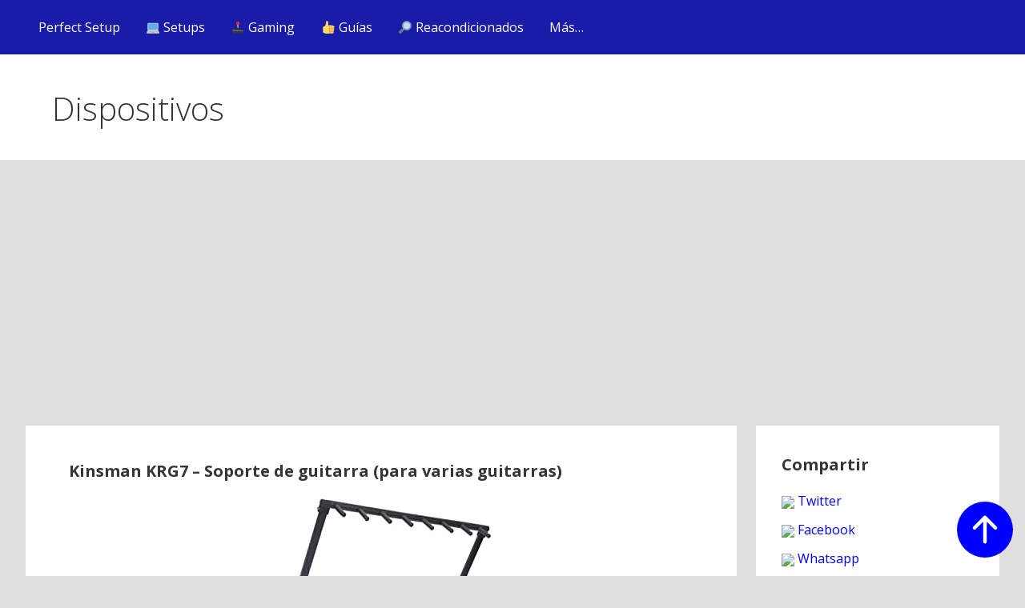

--- FILE ---
content_type: text/html; charset=UTF-8
request_url: https://perfectsetup.pro/dispositivos/kinsman-krg7-soporte-de-guitarra-para-varias-guitarras/
body_size: 17394
content:
<!DOCTYPE html>

<html lang="es" prefix="og: https://ogp.me/ns#">

<head>

	<meta charset="UTF-8">

	<meta name="viewport" content="width=device-width, initial-scale=1">

	<link rel="profile" href="https://gmpg.org/xfn/11">

	<link rel="pingback" href="https://perfectsetup.pro/xmlrpc.php">

	
<!-- Optimización para motores de búsqueda de Rank Math - https://s.rankmath.com/home -->
<title>Kinsman KRG7 - Soporte de guitarra (para varias guitarras) - Perfect Setup</title>
<meta name="robots" content="follow, index, max-snippet:-1, max-video-preview:-1, max-image-preview:large"/>
<link rel="canonical" href="https://perfectsetup.pro/dispositivos/kinsman-krg7-soporte-de-guitarra-para-varias-guitarras/" />
<meta property="og:locale" content="es_ES">
<meta property="og:type" content="article">
<meta property="og:title" content="Kinsman KRG7 - Soporte de guitarra (para varias guitarras) - Perfect Setup">
<meta property="og:description" content="Dispositivos relacionados Mighty Mug Solo &#8211; The Mug That Won&#8217;T Fall Over &#8211; 320ml Neetto Percha de Metal Silicona para&hellip;">
<meta property="og:url" content="https://perfectsetup.pro/dispositivos/kinsman-krg7-soporte-de-guitarra-para-varias-guitarras/">
<meta property="og:site_name" content="Perfect Setup">
<meta property="article:section" content="Accesorios">
<meta property="og:updated_time" content="2020-03-13T15:46:34+01:00">
<meta property="og:image" content="https://d3iy0wirzdn0f1.cloudfront.net/wp-content/uploads/2020/03/13144745/41KbEgL7tmL._SX300_QL70_ML2_.jpg">
<meta property="og:image:secure_url" content="https://d3iy0wirzdn0f1.cloudfront.net/wp-content/uploads/2020/03/13144745/41KbEgL7tmL._SX300_QL70_ML2_.jpg">
<meta property="og:image:width" content="300">
<meta property="og:image:height" content="290">
<meta property="og:image:alt" content="Kinsman KRG7 &#8211; Soporte de guitarra (para varias guitarras)">
<meta property="og:image:type" content="image/jpeg">
<meta name="twitter:card" content="summary_large_image">
<meta name="twitter:title" content="Kinsman KRG7 - Soporte de guitarra (para varias guitarras) - Perfect Setup">
<meta name="twitter:description" content="Dispositivos relacionados Mighty Mug Solo &#8211; The Mug That Won&#8217;T Fall Over &#8211; 320ml Neetto Percha de Metal Silicona para&hellip;">
<meta name="twitter:image" content="https://d3iy0wirzdn0f1.cloudfront.net/wp-content/uploads/2020/03/13144745/41KbEgL7tmL._SX300_QL70_ML2_.jpg">
<script type="application/ld+json" class="rank-math-schema">{"@context":"https://schema.org","@graph":[{"@type":["Website","Organization"],"@id":"https://perfectsetup.pro/#organization","name":"Perfect Setup","url":"https://perfectsetup.pro","openingHours":["Monday,Tuesday,Wednesday,Thursday,Friday,Saturday,Sunday 09:00-17:00"]},{"@type":"WebSite","@id":"https://perfectsetup.pro/#website","url":"https://perfectsetup.pro","name":"Perfect Setup","publisher":{"@id":"https://perfectsetup.pro/#organization"},"inLanguage":"es","potentialAction":{"@type":"SearchAction","target":"https://perfectsetup.pro/?s={search_term_string}","query-input":"required name=search_term_string"}},{"@type":"ImageObject","@id":"https://perfectsetup.pro/dispositivos/kinsman-krg7-soporte-de-guitarra-para-varias-guitarras/#primaryImage","url":"https://d3iy0wirzdn0f1.cloudfront.net/wp-content/uploads/2020/03/13144745/41KbEgL7tmL._SX300_QL70_ML2_.jpg","width":300,"height":290},{"@type":"WebPage","@id":"https://perfectsetup.pro/dispositivos/kinsman-krg7-soporte-de-guitarra-para-varias-guitarras/#webpage","url":"https://perfectsetup.pro/dispositivos/kinsman-krg7-soporte-de-guitarra-para-varias-guitarras/","name":"Kinsman KRG7 - Soporte de guitarra (para varias guitarras) - Perfect Setup","datePublished":"2020-03-13T14:47:44+01:00","dateModified":"2020-03-13T15:46:34+01:00","isPartOf":{"@id":"https://perfectsetup.pro/#website"},"primaryImageOfPage":{"@id":"https://perfectsetup.pro/dispositivos/kinsman-krg7-soporte-de-guitarra-para-varias-guitarras/#primaryImage"},"inLanguage":"es"}]}</script>
<!-- /Plugin Rank Math WordPress SEO -->

<link rel='dns-prefetch' href='//fonts.googleapis.com' />
<link rel='dns-prefetch' href='//s.w.org' />
<link rel="alternate" type="application/rss+xml" title="Perfect Setup &raquo; Feed" href="https://perfectsetup.pro/feed/" />
<link rel="alternate" type="application/rss+xml" title="Perfect Setup &raquo; Feed de los comentarios" href="https://perfectsetup.pro/comments/feed/" />
<link rel="alternate" type="application/rss+xml" title="Perfect Setup &raquo; Comentario Kinsman KRG7 &#8211; Soporte de guitarra (para varias guitarras) del feed" href="https://perfectsetup.pro/dispositivos/kinsman-krg7-soporte-de-guitarra-para-varias-guitarras/feed/" />
		<script type="text/javascript">
			window._wpemojiSettings = {"baseUrl":"https:\/\/s.w.org\/images\/core\/emoji\/13.0.0\/72x72\/","ext":".png","svgUrl":"https:\/\/s.w.org\/images\/core\/emoji\/13.0.0\/svg\/","svgExt":".svg","source":{"concatemoji":"https:\/\/perfectsetup.pro\/wp-includes\/js\/wp-emoji-release.min.js?ver=5.5.3"}};
			!function(e,a,t){var r,n,o,i,p=a.createElement("canvas"),s=p.getContext&&p.getContext("2d");function c(e,t){var a=String.fromCharCode;s.clearRect(0,0,p.width,p.height),s.fillText(a.apply(this,e),0,0);var r=p.toDataURL();return s.clearRect(0,0,p.width,p.height),s.fillText(a.apply(this,t),0,0),r===p.toDataURL()}function l(e){if(!s||!s.fillText)return!1;switch(s.textBaseline="top",s.font="600 32px Arial",e){case"flag":return!c([127987,65039,8205,9895,65039],[127987,65039,8203,9895,65039])&&(!c([55356,56826,55356,56819],[55356,56826,8203,55356,56819])&&!c([55356,57332,56128,56423,56128,56418,56128,56421,56128,56430,56128,56423,56128,56447],[55356,57332,8203,56128,56423,8203,56128,56418,8203,56128,56421,8203,56128,56430,8203,56128,56423,8203,56128,56447]));case"emoji":return!c([55357,56424,8205,55356,57212],[55357,56424,8203,55356,57212])}return!1}function d(e){var t=a.createElement("script");t.src=e,t.defer=t.type="text/javascript",a.getElementsByTagName("head")[0].appendChild(t)}for(i=Array("flag","emoji"),t.supports={everything:!0,everythingExceptFlag:!0},o=0;o<i.length;o++)t.supports[i[o]]=l(i[o]),t.supports.everything=t.supports.everything&&t.supports[i[o]],"flag"!==i[o]&&(t.supports.everythingExceptFlag=t.supports.everythingExceptFlag&&t.supports[i[o]]);t.supports.everythingExceptFlag=t.supports.everythingExceptFlag&&!t.supports.flag,t.DOMReady=!1,t.readyCallback=function(){t.DOMReady=!0},t.supports.everything||(n=function(){t.readyCallback()},a.addEventListener?(a.addEventListener("DOMContentLoaded",n,!1),e.addEventListener("load",n,!1)):(e.attachEvent("onload",n),a.attachEvent("onreadystatechange",function(){"complete"===a.readyState&&t.readyCallback()})),(r=t.source||{}).concatemoji?d(r.concatemoji):r.wpemoji&&r.twemoji&&(d(r.twemoji),d(r.wpemoji)))}(window,document,window._wpemojiSettings);
		</script>
		<style type="text/css">
img.wp-smiley,
img.emoji {
	display: inline !important;
	border: none !important;
	box-shadow: none !important;
	height: 1em !important;
	width: 1em !important;
	margin: 0 .07em !important;
	vertical-align: -0.1em !important;
	background: none !important;
	padding: 0 !important;
}
</style>
	<link rel='stylesheet' id='wp-block-library-css'  href='https://perfectsetup.pro/wp-includes/css/dist/block-library/style.min.css?ver=5.5.3' type='text/css' media='all' />
<link rel='stylesheet' id='wp-block-library-theme-css'  href='https://perfectsetup.pro/wp-includes/css/dist/block-library/theme.min.css?ver=5.5.3' type='text/css' media='all' />
<link rel='stylesheet' id='dwqa-style-css'  href='https://perfectsetup.pro/wp-content/plugins/dw-question-answer/templates/assets/css/style.css?ver=180720161357' type='text/css' media='all' />
<link rel='stylesheet' id='dwqa-rtl-css'  href='https://perfectsetup.pro/wp-content/plugins/dw-question-answer/templates/assets/css/rtl.css?ver=180720161357' type='text/css' media='all' />
<link rel='stylesheet' id='toc-screen-css'  href='https://perfectsetup.pro/wp-content/plugins/table-of-contents-plus/screen.min.css?ver=2302' type='text/css' media='all' />
<link rel='stylesheet' id='primer-child-css'  href='https://perfectsetup.pro/wp-content/themes/primer-child/style.css?ver=5.5.3' type='text/css' media='all' />
<style id='primer-child-inline-css' type='text/css'>
.site-header{background-image:url(https://d3iy0wirzdn0f1.cloudfront.net/wp-content/uploads/2020/03/13144745/41KbEgL7tmL._SX300_QL70_ML2_.jpg);}
.site-title a,.site-title a:visited{color:#ffffff;}.site-title a:hover,.site-title a:visited:hover{color:rgba(255, 255, 255, 0.8);}
.site-description{color:#ffffff;}
.hero,.hero .widget h1,.hero .widget h2,.hero .widget h3,.hero .widget h4,.hero .widget h5,.hero .widget h6,.hero .widget p,.hero .widget blockquote,.hero .widget cite,.hero .widget table,.hero .widget ul,.hero .widget ol,.hero .widget li,.hero .widget dd,.hero .widget dt,.hero .widget address,.hero .widget code,.hero .widget pre,.hero .widget .widget-title,.hero .page-header h1{color:#ffffff;}
.main-navigation ul li a,.main-navigation ul li a:visited,.main-navigation ul li a:hover,.main-navigation ul li a:focus,.main-navigation ul li a:visited:hover{color:#ffffff;}.main-navigation .sub-menu .menu-item-has-children > a::after{border-right-color:#ffffff;border-left-color:#ffffff;}.menu-toggle div{background-color:#ffffff;}.main-navigation ul li a:hover,.main-navigation ul li a:focus{color:rgba(255, 255, 255, 0.8);}
h1,h2,h3,h4,h5,h6,label,legend,table th,dl dt,.entry-title,.entry-title a,.entry-title a:visited,.widget-title{color:#353535;}.entry-title a:hover,.entry-title a:visited:hover,.entry-title a:focus,.entry-title a:visited:focus,.entry-title a:active,.entry-title a:visited:active{color:rgba(53, 53, 53, 0.8);}
body,input,select,textarea,input[type="text"]:focus,input[type="email"]:focus,input[type="url"]:focus,input[type="password"]:focus,input[type="search"]:focus,input[type="number"]:focus,input[type="tel"]:focus,input[type="range"]:focus,input[type="date"]:focus,input[type="month"]:focus,input[type="week"]:focus,input[type="time"]:focus,input[type="datetime"]:focus,input[type="datetime-local"]:focus,input[type="color"]:focus,textarea:focus,.navigation.pagination .paging-nav-text{color:#252525;}hr{background-color:rgba(37, 37, 37, 0.1);border-color:rgba(37, 37, 37, 0.1);}input[type="text"],input[type="email"],input[type="url"],input[type="password"],input[type="search"],input[type="number"],input[type="tel"],input[type="range"],input[type="date"],input[type="month"],input[type="week"],input[type="time"],input[type="datetime"],input[type="datetime-local"],input[type="color"],textarea,.select2-container .select2-choice{color:rgba(37, 37, 37, 0.5);border-color:rgba(37, 37, 37, 0.1);}select,fieldset,blockquote,pre,code,abbr,acronym,.hentry table th,.hentry table td{border-color:rgba(37, 37, 37, 0.1);}.hentry table tr:hover td{background-color:rgba(37, 37, 37, 0.05);}
blockquote,.entry-meta,.entry-footer,.comment-meta .says,.logged-in-as,.wp-block-coblocks-author__heading{color:#686868;}
.site-footer .widget-title,.site-footer h1,.site-footer h2,.site-footer h3,.site-footer h4,.site-footer h5,.site-footer h6{color:#353535;}
.site-footer .widget,.site-footer .widget form label{color:#252525;}
.footer-menu ul li a,.footer-menu ul li a:visited{color:#686868;}.site-info-wrapper .social-menu a{background-color:#686868;}.footer-menu ul li a:hover,.footer-menu ul li a:visited:hover{color:rgba(104, 104, 104, 0.8);}
.site-info-wrapper .site-info-text{color:#686868;}
a,a:visited,.entry-title a:hover,.entry-title a:visited:hover{color:#ff6663;}.navigation.pagination .nav-links .page-numbers.current,.social-menu a:hover{background-color:#ff6663;}a:hover,a:visited:hover,a:focus,a:visited:focus,a:active,a:visited:active{color:rgba(255, 102, 99, 0.8);}.comment-list li.bypostauthor{border-color:rgba(255, 102, 99, 0.2);}
button,a.button,a.button:visited,input[type="button"],input[type="reset"],input[type="submit"],.wp-block-button__link,.site-info-wrapper .social-menu a:hover{background-color:#ff6663;border-color:#ff6663;}button:hover,button:active,button:focus,a.button:hover,a.button:active,a.button:focus,a.button:visited:hover,a.button:visited:active,a.button:visited:focus,input[type="button"]:hover,input[type="button"]:active,input[type="button"]:focus,input[type="reset"]:hover,input[type="reset"]:active,input[type="reset"]:focus,input[type="submit"]:hover,input[type="submit"]:active,input[type="submit"]:focus{background-color:rgba(255, 102, 99, 0.8);border-color:rgba(255, 102, 99, 0.8);}
button,button:hover,button:active,button:focus,a.button,a.button:hover,a.button:active,a.button:focus,a.button:visited,a.button:visited:hover,a.button:visited:active,a.button:visited:focus,input[type="button"],input[type="button"]:hover,input[type="button"]:active,input[type="button"]:focus,input[type="reset"],input[type="reset"]:hover,input[type="reset"]:active,input[type="reset"]:focus,input[type="submit"],input[type="submit"]:hover,input[type="submit"]:active,input[type="submit"]:focus,.wp-block-button__link{color:#ffffff;}
body{background-color:#f5f5f5;}.navigation.pagination .nav-links .page-numbers.current{color:#f5f5f5;}
.hentry,.comments-area,.widget,#page > .page-title-container{background-color:#ffffff;}
.site-header{background-color:#0b3954;}.site-header{-webkit-box-shadow:inset 0 0 0 9999em;-moz-box-shadow:inset 0 0 0 9999em;box-shadow:inset 0 0 0 9999em;color:rgba(11, 57, 84, 0.50);}
.main-navigation-container,.main-navigation.open,.main-navigation ul ul,.main-navigation .sub-menu{background-color:#0b3954;}
.site-footer{background-color:#0b3954;}
.site-footer .widget{background-color:#ffffff;}
.site-info-wrapper{background-color:#f5f5f5;}.site-info-wrapper .social-menu a,.site-info-wrapper .social-menu a:visited,.site-info-wrapper .social-menu a:hover,.site-info-wrapper .social-menu a:visited:hover{color:#f5f5f5;}
.has-primary-color{color:#03263B;}.has-primary-background-color{background-color:#03263B;}
.has-secondary-color{color:#0b3954;}.has-secondary-background-color{background-color:#0b3954;}
.has-tertiary-color{color:#bddae6;}.has-tertiary-background-color{background-color:#bddae6;}
.has-quaternary-color{color:#ff6663;}.has-quaternary-background-color{background-color:#ff6663;}
.has-quinary-color{color:#ffffff;}.has-quinary-background-color{background-color:#ffffff;}
</style>
<link rel='stylesheet' id='simple-favorites-css'  href='https://perfectsetup.pro/wp-content/plugins/favorites/assets/css/favorites.css?ver=2.3.2' type='text/css' media='all' />
<link rel='stylesheet' id='primer-child-fonts-css'  href='https://fonts.googleapis.com/css?family=Open+Sans%3A300%2C400%2C700&#038;subset=latin&#038;ver=1.8.8' type='text/css' media='all' />
<style id='primer-child-fonts-inline-css' type='text/css'>
.site-title{font-family:"Open Sans", sans-serif;}
.main-navigation ul li a,.main-navigation ul li a:visited,button,a.button,a.fl-button,input[type="button"],input[type="reset"],input[type="submit"]{font-family:"Open Sans", sans-serif;}
h1,h2,h3,h4,h5,h6,label,legend,table th,dl dt,.entry-title,.widget-title{font-family:"Open Sans", sans-serif;}
body,p,ol li,ul li,dl dd,.fl-callout-text{font-family:"Open Sans", sans-serif;}
blockquote,.entry-meta,.entry-footer,.comment-list li .comment-meta .says,.comment-list li .comment-metadata,.comment-reply-link,#respond .logged-in-as{font-family:"Open Sans", sans-serif;}
</style>
<link rel='stylesheet' id='aawp-styles-css'  href='https://perfectsetup.pro/wp-content/plugins/aawp/public/assets/css/styles.min.css?ver=3.9.7' type='text/css' media='all' />
<link rel='stylesheet' id='related-post-css'  href='https://perfectsetup.pro/wp-content/plugins/related-post/assets/front/css/related-post.css?ver=5.5.3' type='text/css' media='all' />
<script type='text/javascript' src='https://perfectsetup.pro/wp-includes/js/jquery/jquery.js?ver=1.12.4-wp' id='jquery-core-js'></script>
<script type='text/javascript' src='https://perfectsetup.pro/wp-content/plugins/miniorange-login-openid/includes/js/mo_openid_jquery.cookie.min.js?ver=5.5.3' id='js-cookie-script-js'></script>
<script type='text/javascript' src='https://perfectsetup.pro/wp-content/plugins/miniorange-login-openid/includes/js/mo-openid-social_login.js?ver=5.5.3' id='mo-social-login-script-js'></script>
<script type='text/javascript' id='favorites-js-extra'>
/* <![CDATA[ */
var favorites_data = {"ajaxurl":"https:\/\/perfectsetup.pro\/wp-admin\/admin-ajax.php","nonce":"83e64bd0c3","favorite":"Favorito <i class=\"sf-icon-star-empty\"><\/i>","favorited":"En favoritos <i class=\"sf-icon-star-full\"><\/i>","includecount":"1","indicate_loading":"1","loading_text":"Cargando","loading_image":"","loading_image_active":"","loading_image_preload":"","cache_enabled":"1","button_options":{"button_type":{"label":"Me gusta","icon":"<i class=\"sf-icon-like\"><\/i>","icon_class":"sf-icon-like","state_default":"Me gusta","state_active":"Me gust\u00f3"},"custom_colors":true,"box_shadow":false,"include_count":true,"default":{"background_default":"#0a0a0a","border_default":false,"text_default":"#ffffff","icon_default":false,"count_default":false},"active":{"background_active":false,"border_active":false,"text_active":false,"icon_active":false,"count_active":false}},"authentication_modal_content":"<p>Por favor, accede para a\u00f1adir favoritos.<\/p>\n<p><a href=\"#\" data-favorites-modal-close>Descartar este aviso<\/a><\/p>\n","authentication_redirect":"","dev_mode":"","logged_in":"","user_id":"0","authentication_redirect_url":"https:\/\/perfectsetup.pro\/panel\/"};
/* ]]> */
</script>
<script type='text/javascript' src='https://perfectsetup.pro/wp-content/plugins/favorites/assets/js/favorites.min.js?ver=2.3.2' id='favorites-js'></script>
<link rel="https://api.w.org/" href="https://perfectsetup.pro/wp-json/" /><link rel="alternate" type="application/json" href="https://perfectsetup.pro/wp-json/wp/v2/dispositivos/1249" /><link rel="EditURI" type="application/rsd+xml" title="RSD" href="https://perfectsetup.pro/xmlrpc.php?rsd" />
<link rel="wlwmanifest" type="application/wlwmanifest+xml" href="https://perfectsetup.pro/wp-includes/wlwmanifest.xml" /> 
<meta name="generator" content="WordPress 5.5.3" />
<link rel='shortlink' href='https://perfectsetup.pro/?p=1249' />
<link rel="alternate" type="application/json+oembed" href="https://perfectsetup.pro/wp-json/oembed/1.0/embed?url=https%3A%2F%2Fperfectsetup.pro%2Fdispositivos%2Fkinsman-krg7-soporte-de-guitarra-para-varias-guitarras%2F" />
<link rel="alternate" type="text/xml+oembed" href="https://perfectsetup.pro/wp-json/oembed/1.0/embed?url=https%3A%2F%2Fperfectsetup.pro%2Fdispositivos%2Fkinsman-krg7-soporte-de-guitarra-para-varias-guitarras%2F&#038;format=xml" />
<style type="text/css">.aawp .aawp-tb__row--highlight{background-color:#256aaf;}.aawp .aawp-tb__row--highlight{color:#fff;}.aawp .aawp-tb__row--highlight a{color:#fff;}</style><style>
#registerform br{display:none;}
</style>

<script data-ad-client="ca-pub-7805005775702861" async src="https://pagead2.googlesyndication.com/pagead/js/adsbygoogle.js"></script>

<!-- Global site tag (gtag.js) - Google Analytics -->
<script async src="https://www.googletagmanager.com/gtag/js?id=UA-159367101-1"></script>
<script>
  window.dataLayer = window.dataLayer || [];
  function gtag(){dataLayer.push(arguments);}
  gtag('js', new Date());

  gtag('config', 'UA-159367101-1');
</script>		<script>
			document.documentElement.className = document.documentElement.className.replace( 'no-js', 'js' );
		</script>
				<style>
			.no-js img.lazyload { display: none; }
			figure.wp-block-image img.lazyloading { min-width: 150px; }
							.lazyload, .lazyloading { opacity: 0; }
				.lazyloaded {
					opacity: 1;
					transition: opacity 400ms;
					transition-delay: 0ms;
				}
					</style>
		<style type='text/css'>
.site-title a,.site-title a:visited{color:ffffff;}
</style><link rel="icon" href="https://d3iy0wirzdn0f1.cloudfront.net/wp-content/uploads/2020/03/03083924/cropped-fav-32x32.png" sizes="32x32" />
<link rel="icon" href="https://d3iy0wirzdn0f1.cloudfront.net/wp-content/uploads/2020/03/03083924/cropped-fav-192x192.png" sizes="192x192" />
<link rel="apple-touch-icon" href="https://d3iy0wirzdn0f1.cloudfront.net/wp-content/uploads/2020/03/03083924/cropped-fav-180x180.png" />
<meta name="msapplication-TileImage" content="https://d3iy0wirzdn0f1.cloudfront.net/wp-content/uploads/2020/03/03083924/cropped-fav-270x270.png" />
		<style type="text/css" id="wp-custom-css">
			html {
  scroll-behavior: smooth;
}

.setups-template-default .related-post {
    border-top: 1px rgba(37, 37, 37, 0.1) solid;
    padding-top: 15px;
    margin-top: 40px;
	}


.home .attachment-post-thumbnail, .single-setups .attachment-post-thumbnail{width:100%;}


.dispositivos-template-default .entry-content .page-header-image-single img{width:inherit;height:inherit;}

.entry-content .page-header-image-single img{height:800px;}
.entry-content .page-header-image-single img{height:400px;}

.related-post .post-list .item .post_title{color:blue !important;}



h2{font-size:1.5em;}

/*twitch*/
.single-setups #custom_html-4{background:#fff3cd;text-align:center;}


body{background:#dfdfdf;}
/*body{background:#0b3954;}*/

.category img{height: auto;
max-width: 100%;
max-height: 200px;
width: inherit;}

/* galeria */
.img-galeria{max-width:150px;max-height:150px;}

/* aawp */
.aawp .aawp-product--horizontal .aawp-product__content {
    margin-left: 0;
    padding-left: 0;
}



.aawp .aawp-product--horizontal .aawp-product__description > ul li {
    margin-top: 24px;

}

/* entradas */
.category .entry-footer{display:none;}

/* diseño */

#masthead, .main-navigation-container, .main-navigation.open, .main-navigation ul ul, .main-navigation .sub-menu{background:#191ba9;}

.site-header{display:none;}


.single .nav-links{display:none;}


.guia_home{
	float:left;margin-right:15px
}


/* general */

.cat-links{display:none;}

.single-dispositivos h1{font-size:20px;}

.site-header-wrapper, .site-content, .page-title-container .page-header, .main-navigation, .site-info-wrapper .site-info{max-width:95%;}


.post-type-archive-programas .hentry img{
	height:90px;
	width:inherit;
}

.post-type-archive-marcas .hentry img {
    height: 90px;
    width: inherit;
	background-size:contain !important;
}

.search .hentry img, .lista article img, .category-guias-de-compra .hentry img, .author .hentry img, .post-type-archive-dispositivos .hentry img, .post-type-archive-setups .hentry img, .post-type-archive-juegos .hentry img{
	max-height:200px;
	width:inherit;
}


html .category-guias-de-compra .hentry h2 a{
	height:inherit;
}


.search-results .hentry, .archive .hentry {
    border: 2px #d9d9d9 solid;
    width: 31%; /*48%*/
    float: left;
    margin-right: 2%;
    height: 380px;
    text-align: center;
}

.search-results .hentry a,.search-results .hentry button, .archive .hentry a, .archive .hentry button{width:100%;max-width:100%;border-radius:0;}

.simplefavorite-button.preset i{position:inherit;margin-right:10px}


.post-type-archive-marcas  .hentry, .post-type-archive-programas .hentry{height:225px;}




.search .hentry h2 a, .archive .hentry h2 a{
	  height: 90px;
    overflow: hidden;
    color: red;
    display: block;
	
	font-size:0.65em;
}

.layout-two-column-default #secondary{
	width:25%;
	margin:0;
}

.layout-two-column-default .content-area {
	width: 73%;
	margin:0;
}






a, a:visited, .entry-title a:hover, .entry-title a:visited:hover,

a:hover, a:visited:hover, a:focus, a:visited:focus, a:active, a:visited:active
{color:blue;}

/*
#content a{color:blue !important;}
*/

#content a.button{color:#fff !important;background:black;}



#content h2 a{color:#353535 !important;}

.single-programas .wp-post-image{display:none;}



/* preguntas */
.page-id-5 .hentry{
	width:100%;
	float:inherit;
	text-align:inherit;
	margin-right:inherit;
	border:0;
	height:inherit;
}

.forum-items-related {border-top:1px #dfdfdf solid;padding-top:20px}

.forum-items-related b{display:block;}


		.hentry table img{
	max-width:100px;
	}
	

/* fav */

.favorites-list, .favorites-list ul{padding:0;} 

.favorites-list a{display:block;}

.favorites-list img{width:150px;}

.simplefavorite-button.preset{padding: 12px 1em 12px 2em; border-radius: 3px;margin-right: 10px;}

.simplefavorite-button-count{margin-left:5px;}

/* popular */

#post-497{padding-top: 10px;}

/* botones */

button, a.button, a.button:visited, input[type="button"], input[type="reset"], input[type="submit"], .wp-block-button__link, .site-info-wrapper .social-menu a:hover {
    background-color: black;
    border-color: black;
}

.button{margin-right:10px}


.total_visitas{padding-left:20px;}

/* comentarios */

#wpcomm, #wc-comment-header{max-width:97% !important;}


/* preguntas */

input[name='question-tag']{
display: none;
}
 
label[for='question-tag']{
display: none;
}

.dwqa-staff{display:none;}

.dwqa-comment-form{display:none;}


.single-dwqa-question .hentry table img{max-width:50px;}

/* buscador */

.search-results .entry-footer{display:none;}


/* forms */

input[type="text"], input[type="email"], input[type="url"], input[type="password"], input[type="search"], input[type="number"], input[type="tel"], input[type="range"], input[type="date"], input[type="month"], input[type="week"], input[type="time"], input[type="datetime"], input[type="datetime-local"], input[type="color"], textarea, .select2-container .select2-choice {

border-color:
    #d9d9d9;
}

/* buscador */


			.page-id-691 img{max-width:50px;max-height:50px;}


/* wpc */

#txt_wpc_search{margin-right:15px;}



.related-post{height:inherit !important;}


/* footer */
.site-footer{background:#fff;}
.footer-widget-area{padding:0;margin:0;max-width:100%;}



.dwqa-page-numbers{width:auto !important;}




.foto_setup{background-color:black;height:450px !important;background-size:contain;}


/* Versión móvil */

@media only screen and (max-width: 480px) {
	
	
	
.foto_setup{height:200px  !important;background-size:contain;}
	.wpc_input_search{width:100%;}
#wpc_box_1 button{margin-top:10px;}


  
.search .hentry h2 a, .archive .hentry h2 a{font-size: 17px;}
	
	
	
.page-id-11 #secondary, .page-id-2 #secondary{display:none}
	
	.forum-items-related b{text-align:center;}
	
	.forum-items-related tr:not(:first-child) {
    display:none;
}
	
	
	#txt_wpc_search{margin-right:0;}
	
	.guia_home{
		width:150px;
		margin:auto;
		margin-bottom:15px;
	float:inherit;
display:block;
		text-align:center;
	}
	
	
	.site-content {
    margin-top: 16px;
}
	
		
	.layout-two-column-default #secondary{clear:both;}
	
.navigation.pagination .nav-links .page-numbers {display:inline;}
	
	.navigation.pagination .nav-links {display:block;margin:20px 0;}
	
	
.img-galeria{max-width:100px;max-height:inherit;}
	
	
	#txt_search_dispositivos, #txt_search_programas{width:100%}
	
.button{margin:inherit;}
.total_visitas{display:block;text-align:center;}
		

.page-header-image-single{text-align:center;}
		
.layout-two-column-default #secondary{
	width: 100%;
	float	:inherit;
}

.layout-two-column-default .content-area {
	width: 100%;
	float	:inherit;
}
	
	
.site-header{display:block;}
	


	.hentry table th, .hentry table td{
		display:block;
	width: 100%;
	text-align:center;
	}
		.hentry table img, .single-dwqa-question .hentry table img {
	max-width:200px;
	}
	
	
		.single-programas .hentry table img{
	max-width:100%;
	}
	
	/* buscador */
	.page-id-691 .hentry table th{display:none;}
	

	
		.page-id-691 .hentry table tr td{border:0;}
	.page-id-691 .hentry table tr td:last-child{border-bottom:1px #dfdfdf solid;padding-bottom:30px;margin-bottom:30px;}
	
	.page-id-691 input[type="text"]{
		width:100%;
	}
	
		.page-id-691 .hentry table th, .page-id-691 .hentry table td{
	width: 93%;
	}

	
	.page-id-691 img{
			width:60%; 
		max-height:inherit !important;
	}

	
	

	
	
	
	
.archive .hentry {
    
    width: 100%;
    float: inherit;
    margin-right: inherit;
    height:inherit ;
    
}
	
.post-type-archive-marcas  .hentry, .post-type-archive-programas .hentry{height:inherit;}
	
	
	 
.button, .simplefavorite-button.preset {display:block;width: 100%;text-align: center;}
	

	

	h1{
		text-align:center;
	font-size: 20px
}
	
	.category h2{
	font-size: 15px
}

	
	
.category .hentry img, .post-type-archive-dispositivos .hentry img, .author .hentry img, .post-type-archive .hentry img{
	height: inherit;
	
}
	
	
	.archive .hentry h2 a{
	  height: inherit;
    overflow: inherit;
    
    
}
	
	
	.category  .hentry{height:inherit;}
	
	
	.hentry table th, .hentry table td{border-color:#fff;}
	
	
	.simplefavorite-button.preset i{position:inherit;margin-right:10px;}
	
	
	#media_image-2{display:none;}
	
	.custom-logo-link{display:none;}
}


/* mods */
.setups-template-default.single .page-header
{display:none;}


@media screen and (min-width: 800px) {
	.single-setups .page-header-image-single img{
		background-size:100% auto;
	}
}		</style>
		
</head>

<body data-rsssl=1 class="dispositivos-template-default single single-dispositivos postid-1249 wp-custom-logo aawp-custom layout-two-column-default">

	
	<div id="page" class="hfeed site">

		<a class="skip-link screen-reader-text" href="#content">Saltar al contenido</a>

		
		<header id="masthead" class="site-header" role="banner">

			
			<div class="site-header-wrapper">

				
<div class="site-title-wrapper">

	<a href="https://perfectsetup.pro/" class="custom-logo-link" rel="home"><img width="655" height="330"   alt="Perfect Setup" data-srcset="https://d3iy0wirzdn0f1.cloudfront.net/wp-content/uploads/2020/03/03083818/logo.png 655w, https://d3iy0wirzdn0f1.cloudfront.net/wp-content/uploads/2020/03/03083818/logo-300x151.png 300w"  data-src="https://d3iy0wirzdn0f1.cloudfront.net/wp-content/uploads/2020/03/03083818/logo.png" data-sizes="(max-width: 655px) 100vw, 655px" class="custom-logo lazyload" src="[data-uri]" /><noscript><img width="655" height="330" src="https://d3iy0wirzdn0f1.cloudfront.net/wp-content/uploads/2020/03/03083818/logo.png" class="custom-logo" alt="Perfect Setup" srcset="https://d3iy0wirzdn0f1.cloudfront.net/wp-content/uploads/2020/03/03083818/logo.png 655w, https://d3iy0wirzdn0f1.cloudfront.net/wp-content/uploads/2020/03/03083818/logo-300x151.png 300w" sizes="(max-width: 655px) 100vw, 655px" /></noscript></a>
	<div class="site-title"><a href="https://perfectsetup.pro/" rel="home">Perfect Setup</a></div>
	<div class="site-description">Fotos de los mejores Setups</div>
</div><!-- .site-title-wrapper -->

<div class="hero">

	
	<div class="hero-inner">

		
	</div>

</div>

			</div><!-- .site-header-wrapper -->

			
		</header><!-- #masthead -->

		
<div class="main-navigation-container">

	
<div class="menu-toggle" id="menu-toggle" role="button" tabindex="0"
	>
	<div></div>
	<div></div>
	<div></div>
</div><!-- #menu-toggle -->

	<nav id="site-navigation" class="main-navigation">

		<div class="menu-cabecera-container"><ul id="menu-cabecera" class="menu"><li id="menu-item-36" class="menu-item menu-item-type-custom menu-item-object-custom menu-item-36"><a href="/">Perfect Setup</a></li>
<li id="menu-item-53" class="menu-item menu-item-type-custom menu-item-object-custom menu-item-has-children menu-item-53"><a href="/setups/">💻 Setups</a>
<span  class="expand" role="button" tabindex="0"></span>

<ul class="sub-menu">
	<li id="menu-item-38" class="menu-item menu-item-type-post_type menu-item-object-page menu-item-38"><a href="https://perfectsetup.pro/popular/">🏆 Setups Populares</a></li>
	<li id="menu-item-934" class="menu-item menu-item-type-custom menu-item-object-custom menu-item-934"><a href="https://perfectsetup.pro/random.php">🎲 Setup Aleatorio</a></li>
	<li id="menu-item-3980" class="menu-item menu-item-type-custom menu-item-object-custom menu-item-3980"><a href="https://perfectsetup.pro/category/categorias-setups/programador/">Set up programador</a></li>
	<li id="menu-item-4071" class="menu-item menu-item-type-custom menu-item-object-custom menu-item-4071"><a href="https://perfectsetup.pro/category/tipos-de-setup/setups-con-monitores-verticales/">Setups con monitores verticales</a></li>
	<li id="menu-item-4078" class="menu-item menu-item-type-custom menu-item-object-custom menu-item-4078"><a href="https://perfectsetup.pro/category/tipos-de-setup/setups-con-monitor-ultrawide/">Setups con monitor Ultrawide</a></li>
	<li id="menu-item-4075" class="menu-item menu-item-type-custom menu-item-object-custom menu-item-4075"><a href="https://perfectsetup.pro/category/tipos-de-setup/setups-con-mesa-elevable/">Setups con mesa elevable</a></li>
	<li id="menu-item-4079" class="menu-item menu-item-type-custom menu-item-object-custom menu-item-4079"><a href="https://perfectsetup.pro/category/tipos-de-setup/setups-con-ordenadores-de-apple/">Setups con ordenadores de Apple</a></li>
	<li id="menu-item-4153" class="menu-item menu-item-type-custom menu-item-object-custom menu-item-4153"><a href="https://perfectsetup.pro/category/tipos-de-setup/setups-con-televisor/">Setups con televisor</a></li>
</ul>
</li>
<li id="menu-item-3583" class="menu-item menu-item-type-custom menu-item-object-custom menu-item-has-children menu-item-3583"><a href="https://perfectsetup.pro/category/categorias-setups/gamer/">🕹️ Gaming</a>
<span  class="expand" role="button" tabindex="0"></span>

<ul class="sub-menu">
	<li id="menu-item-3548" class="menu-item menu-item-type-custom menu-item-object-custom menu-item-3548"><a href="https://perfectsetup.pro/setups/setup-gaming-de-thegrefg/">TheGrefg</a></li>
	<li id="menu-item-4186" class="menu-item menu-item-type-custom menu-item-object-custom menu-item-4186"><a href="https://perfectsetup.pro/setups/setup-gaming-de-auronplay/">AuronPlay</a></li>
	<li id="menu-item-3584" class="menu-item menu-item-type-custom menu-item-object-custom menu-item-3584"><a href="https://perfectsetup.pro/setups/setup-gaming-de-thewillyrex/">TheWillyrex</a></li>
	<li id="menu-item-3617" class="menu-item menu-item-type-custom menu-item-object-custom menu-item-3617"><a href="https://perfectsetup.pro/setups/setup-gaming-de-vegetta777/">Vegetta777</a></li>
	<li id="menu-item-3651" class="menu-item menu-item-type-custom menu-item-object-custom menu-item-3651"><a href="https://perfectsetup.pro/setups/setup-gaming-de-elrubiusomg/">elrubiusOMG</a></li>
	<li id="menu-item-3680" class="menu-item menu-item-type-custom menu-item-object-custom menu-item-3680"><a href="https://perfectsetup.pro/setups/setup-gaming-de-bystaxx/">bysTaXx</a></li>
	<li id="menu-item-3776" class="menu-item menu-item-type-custom menu-item-object-custom menu-item-3776"><a href="https://perfectsetup.pro/setups/setup-gaming-de-alphasniper97/">AlphaSniper97</a></li>
	<li id="menu-item-3719" class="menu-item menu-item-type-custom menu-item-object-custom menu-item-3719"><a href="https://perfectsetup.pro/setups/setup-gaming-de-dutygameplays/">Dutygameplays</a></li>
	<li id="menu-item-3775" class="menu-item menu-item-type-custom menu-item-object-custom menu-item-3775"><a href="https://perfectsetup.pro/setups/setup-gaming-de-juegagerman/">JuegaGerman</a></li>
	<li id="menu-item-3813" class="menu-item menu-item-type-custom menu-item-object-custom menu-item-3813"><a href="https://perfectsetup.pro/setups/setup-gaming-de-alexby/">aLexBY11</a></li>
	<li id="menu-item-3846" class="menu-item menu-item-type-custom menu-item-object-custom menu-item-3846"><a href="https://perfectsetup.pro/setups/setup-gaming-de-cristinini/">Cristinini</a></li>
	<li id="menu-item-3895" class="menu-item menu-item-type-custom menu-item-object-custom menu-item-3895"><a href="https://perfectsetup.pro/setups/setup-gaming-de-ibai-llanos/">Ibai Llanos</a></li>
	<li id="menu-item-3932" class="menu-item menu-item-type-custom menu-item-object-custom menu-item-3932"><a href="https://perfectsetup.pro/setups/setup-gaming-de-elmillor/">ElmilloR</a></li>
	<li id="menu-item-3979" class="menu-item menu-item-type-custom menu-item-object-custom menu-item-3979"><a href="https://perfectsetup.pro/setups/setup-gaming-de-nate-gentile/">Nate Gentile</a></li>
	<li id="menu-item-4014" class="menu-item menu-item-type-custom menu-item-object-custom menu-item-4014"><a href="https://perfectsetup.pro/setups/setup-gaming-de-ninja/">Ninja</a></li>
	<li id="menu-item-4023" class="menu-item menu-item-type-custom menu-item-object-custom menu-item-4023"><a href="https://perfectsetup.pro/setups/setup-gaming-de-ampeterby7/">Ampeterby7</a></li>
	<li id="menu-item-4038" class="menu-item menu-item-type-custom menu-item-object-custom menu-item-4038"><a href="https://perfectsetup.pro/setups/setup-gaming-de-goorgo/">Goorgo</a></li>
	<li id="menu-item-4063" class="menu-item menu-item-type-custom menu-item-object-custom menu-item-4063"><a href="https://perfectsetup.pro/setups/setup-gaming-de-lolito-fdez/">LOLiTO FDEZ</a></li>
	<li id="menu-item-4395" class="menu-item menu-item-type-custom menu-item-object-custom menu-item-4395"><a href="https://perfectsetup.pro/setups/setup-gaming-de-pewdiepie/">PewDiePie</a></li>
</ul>
</li>
<li id="menu-item-1850" class="menu-item menu-item-type-taxonomy menu-item-object-category menu-item-has-children menu-item-1850"><a href="https://perfectsetup.pro/category/blog/guias-de-compra/">👍 Guías</a>
<span  class="expand" role="button" tabindex="0"></span>

<ul class="sub-menu">
	<li id="menu-item-1849" class="menu-item menu-item-type-taxonomy menu-item-object-category menu-item-1849"><a href="https://perfectsetup.pro/category/blog/diy/">🛠️ DIY</a></li>
</ul>
</li>
<li id="menu-item-3684" class="menu-item menu-item-type-custom menu-item-object-custom menu-item-3684"><a href="https://perfectsetup.pro/buscador-reacondicionados/">🔎 Reacondicionados</a></li>
<li id="menu-item-1759" class="menu-item menu-item-type-custom menu-item-object-custom menu-item-has-children menu-item-1759"><a href="#">Más&#8230;</a>
<span  class="expand" role="button" tabindex="0"></span>

<ul class="sub-menu">
	<li id="menu-item-50" class="menu-item menu-item-type-custom menu-item-object-custom menu-item-50"><a href="/dispositivos/">Dispositivos</a></li>
	<li id="menu-item-51" class="menu-item menu-item-type-custom menu-item-object-custom menu-item-51"><a href="/marcas/">Marcas</a></li>
	<li id="menu-item-37" class="menu-item menu-item-type-post_type menu-item-object-page menu-item-37"><a href="https://perfectsetup.pro/preguntas/">Preguntas</a></li>
</ul>
</li>
</ul></div>
	</nav><!-- #site-navigation -->

	
</div>

<div class="page-title-container">

	<header class="page-header">

		<h2 class="page-title">Dispositivos</h2>
	</header><!-- .entry-header -->

</div><!-- .page-title-container -->

		<div id="content" class="site-content">

<div id="primary" class="content-area">

	<main id="main" class="site-main" role="main">

	
		
<article id="post-1249" class="post-1249 dispositivos type-dispositivos status-publish has-post-thumbnail hentry category-accesorios">

	
	
	
<header class="entry-header">

	<div class="entry-header-row">

		<div class="entry-header-column">

			
			
				<h1 class="entry-title">Kinsman KRG7 &#8211; Soporte de guitarra (para varias guitarras)</h1>

			
			
		</div><!-- .entry-header-column -->

	</div><!-- .entry-header-row -->

</header><!-- .entry-header -->

	


	
		
<div class="entry-content">


			<div class="page-header-image-single">
			<a href="/go.php?id=1249" target="_blank" style="cursor:zoom-in;">
				<img width="300" height="290"   alt="" data-src="https://d3iy0wirzdn0f1.cloudfront.net/wp-content/uploads/2020/03/13144745/41KbEgL7tmL._SX300_QL70_ML2_.jpg" class="attachment-post-thumbnail size-post-thumbnail wp-post-image lazyload" src="[data-uri]" /><noscript><img width="300" height="290" src="https://d3iy0wirzdn0f1.cloudfront.net/wp-content/uploads/2020/03/13144745/41KbEgL7tmL._SX300_QL70_ML2_.jpg" class="attachment-post-thumbnail size-post-thumbnail wp-post-image" alt="" /></noscript></div>
			</a>
		<br>

    

			<button onclick="document.location='https://perfectsetup.pro/panel/?redirect_to=perfectsetup.pro%2Fdispositivos%2Fkinsman-krg7-soporte-de-guitarra-para-varias-guitarras%2F';" class="simplefavorite-button active has-count preset" ><i class="sf-icon-like"></i> Me gusta</button>
	
	

	    <style>
	.page-header-image-single{text-align:center;}
	.simplefavorite-button.preset i{position:inherit;margin-right:15px;}
	.simplefavorite-button.preset{display:block;width:100%;}

	#content a.button {
font-weight:bold;
display: block;
text-align: center;
background:
    orange;
    margin-top: 20px;
    margin-right:0;
}
	</style><a href="https://amazon.es/dp/B00J732IYW?tag=fotosetup_article-21" rel="nofollow noopener" target="_blank" class="button">Ver precio y opiniones en Amazon</a>

<script>
 function searchVideo() {


  jQuery.ajax({
    type: 'GET',
    url: 'https://www.googleapis.com/youtube/v3/search',
    data: {
        key: 'AIzaSyAWZ6TUAJgsgpyge97s4PaeX7ahtrohUog',
        q: "review español Kinsman KRG7 - Soporte de guit",
        part: 'id',// 'snippet',
        //maxResults: 1,
        type: 'video',
        videoEmbeddable: true,
    	//order: 'rating',
    },
    success: function(data){



    	if( data.items.length > 0 ){

    		embedVideo(data.items[0].id.videoId);
	        	



        }
    },
    error: function(response){
    	console.log(response);
        console.log("Request Failed");
    }
  });
}


function embedVideo(url){



	if( url.indexOf('youtube.com') > -1 ){
		url = url.split('/watch?v=')[1];
		url = url.split('?')[0];
	}else if( url.indexOf('youtu.be/') > -1 ){
		url = url.split('youtu.be/')[1];
	}

	var html_video = '<h2>Vídeo review de ' + jQuery('#title_short').html() + '</h2><iframe width=\"560\" height=\"427\" src=\"https://www.youtube.com/embed/';
	html_video += url;
	html_video += '" frameborder="0" allow="accelerometer; autoplay; encrypted-media; gyroscope; picture-in-picture" style="width:100%;" allowfullscreen></iframe>';
	html_video += '<a href="https://amazon.es/dp/B00J732IYW?tag=fotosetup_article-21" rel="nofollow noopener" target="_blank" class="button">Ver precio y opiniones en Amazon</a>';
	html_video += '<br>';
	jQuery('#youtube').html( html_video).show();
}



jQuery(function(){

			searchVideo();
	});
</script>


<br>
<div class="aawp">

            
            
<div class="aawp-product aawp-product--horizontal"  data-aawp-product-id="B00J732IYW" data-aawp-product-title="Kinsman KRG7 - Soporte de guitarra  para varias guitarras">

    
    <div class="aawp-product__thumb">
        <a class="aawp-product__image-link" href="https://www.amazon.es/dp/B00J732IYW?tag=perfectsetup-21&amp;linkCode=ogi&amp;th=1&amp;psc=1" title="Kinsman KRG7 - Soporte de guitarra (para varias guitarras)" rel="nofollow noopener" target="_blank">
            <img   alt="Kinsman KRG7 - Soporte de guitarra (para varias guitarras)" data-src="https://m.media-amazon.com/images/I/41KbEgL7tmL._SL160_.jpg" class="aawp-product__image lazyload" src="[data-uri]" /><noscript><img class="aawp-product__image" src="https://m.media-amazon.com/images/I/41KbEgL7tmL._SL160_.jpg" alt="Kinsman KRG7 - Soporte de guitarra (para varias guitarras)"  /></noscript>
        </a>

            </div>

    <div class="aawp-product__content">
        <a class="aawp-product__title" href="https://www.amazon.es/dp/B00J732IYW?tag=fotosetup_article-21&amp;linkCode=ogi&amp;th=1&amp;psc=1" title="Kinsman KRG7 - Soporte de guitarra (para varias guitarras)" rel="nofollow noopener" target="_blank">
            Kinsman KRG7 - Soporte de guitarra (para varias guitarras)        </a>
        <div class="aawp-product__description">
            <ul><li>Sostiene 7 guitarras / bajos eléctricos o acústicos individuales</li><li>Compacto, ligero, seguro y eficaz</li><li>Adecuado para el hogar o estudio</li><li>Cuerpo acolchado grueso y cuello con mecanismo de plegado fácil</li></ul>        </div>
    </div>

    <div class="aawp-product__footer">

        <div class="aawp-product__pricing">
            
            
                    </div>

                <a class="aawp-button aawp-button--buy aawp-button aawp-button--amazon aawp-button--icon aawp-button--icon-black" href="https://www.amazon.es/dp/B00J732IYW?tag=fotosetup_article-21&#038;linkCode=ogi&#038;th=1&#038;psc=1" title="Comprar en Amazon" target="_blank" rel="nofollow noopener">Comprar en Amazon</a>
            </div>

</div>

    
</div>
<div id="youtube" style="display:none;min-height:440px"></div><hr>




<div style="display:none" id="title_short">Kinsman KRG7</div>

<h2>Setups que usan Kinsman KRG7</h2>

<div class="archive category">


    
    <article class="post-4196 setups type-setups status-publish has-post-thumbnail hentry ">

	
	
<div class="featured-image">




<div style="cursor:pointer;min-height:200px;width:100%;" onclick="document.location='https://perfectsetup.pro/setups/el-setup-de-mis-suenos-por-el-rincon-de-cuerdas/';" >
<img style="background:url('https://d3iy0wirzdn0f1.cloudfront.net/wp-content/uploads/2020/03/13165033/Screenshot27.png') no-repeat center center;background-size:auto 100%;" data-src="/pixel.png" src="/pixel.png">
</div>



</div><!-- .featured-image -->



<header class="entry-header">

<div class="entry-header-row">

<div class="entry-header-column">



    <h2 class="entry-title"><a href="https://perfectsetup.pro/setups/el-setup-de-mis-suenos-por-el-rincon-de-cuerdas/">El setup de mis sueños por El rincón de cuerdas</a></h2>



</div><!-- .entry-header-column -->

</div><!-- .entry-header-row -->

</header><!-- .entry-header -->








</article>



</div>

<br style="clear:both;">

<div class="related-post grid">
                <div class="headline">Dispositivos relacionados</div>
        <div class="post-list ">

                        <div class="item">
                        <div class="thumb post_thumb">
        <a title="Mighty Mug Solo &#8211; The Mug That Won&#8217;T Fall Over &#8211; 320ml" href="https://perfectsetup.pro/dispositivos/mighty-mug-solo-the-mug-that-wont-fall-over-320ml/?related_post_from=109">

            <img width="300" height="300"   alt="" data-srcset="https://d3iy0wirzdn0f1.cloudfront.net/wp-content/uploads/2020/03/03000456/41W2LJIF6qL._SY300_QL70_ML2_.jpg 300w, https://d3iy0wirzdn0f1.cloudfront.net/wp-content/uploads/2020/03/03000456/41W2LJIF6qL._SY300_QL70_ML2_-150x150.jpg 150w"  data-src="https://d3iy0wirzdn0f1.cloudfront.net/wp-content/uploads/2020/03/03000456/41W2LJIF6qL._SY300_QL70_ML2_-300x300.jpg" data-sizes="(max-width: 300px) 100vw, 300px" class="attachment-medium size-medium wp-post-image lazyload" src="[data-uri]" /><noscript><img width="300" height="300" src="https://d3iy0wirzdn0f1.cloudfront.net/wp-content/uploads/2020/03/03000456/41W2LJIF6qL._SY300_QL70_ML2_-300x300.jpg" class="attachment-medium size-medium wp-post-image" alt="" srcset="https://d3iy0wirzdn0f1.cloudfront.net/wp-content/uploads/2020/03/03000456/41W2LJIF6qL._SY300_QL70_ML2_.jpg 300w, https://d3iy0wirzdn0f1.cloudfront.net/wp-content/uploads/2020/03/03000456/41W2LJIF6qL._SY300_QL70_ML2_-150x150.jpg 150w" sizes="(max-width: 300px) 100vw, 300px" /></noscript>

        </a>
    </div>

    <a class="title post_title" title="Mighty Mug Solo &#8211; The Mug That Won&#8217;T Fall Over &#8211; 320ml" href="https://perfectsetup.pro/dispositivos/mighty-mug-solo-the-mug-that-wont-fall-over-320ml/?related_post_from=109">
                Mighty Mug Solo &#8211; The Mug That Won&#8217;T Fall Over &#8211; 320ml    </a>

                </div>
                            <div class="item">
                        <div class="thumb post_thumb">
        <a title="Neetto Percha de Metal Silicona para Auriculares, Soporte para Auriculares, Percha para Auriculares, M&uacute;ltiples Dispositivos, Escritorio, Pared, Mesa, Universal, Mandos Juegos, Gamepad, Cables &#8211; HS907" href="https://perfectsetup.pro/dispositivos/neetto-percha-de-metal-silicona-para-auriculares-soporte-para-auriculares-percha-para-auriculares-mltiples-dispositivos-escritorio-pared-mesa-universal-mandos-juegos-gamepad-cables/?related_post_from=111">

            <img width="300" height="300"   alt="" data-srcset="https://d3iy0wirzdn0f1.cloudfront.net/wp-content/uploads/2020/03/03000606/51um-8fyaGL._SY300_QL70_ML2_.jpg 300w, https://d3iy0wirzdn0f1.cloudfront.net/wp-content/uploads/2020/03/03000606/51um-8fyaGL._SY300_QL70_ML2_-150x150.jpg 150w"  data-src="https://d3iy0wirzdn0f1.cloudfront.net/wp-content/uploads/2020/03/03000606/51um-8fyaGL._SY300_QL70_ML2_-300x300.jpg" data-sizes="(max-width: 300px) 100vw, 300px" class="attachment-medium size-medium wp-post-image lazyload" src="[data-uri]" /><noscript><img width="300" height="300" src="https://d3iy0wirzdn0f1.cloudfront.net/wp-content/uploads/2020/03/03000606/51um-8fyaGL._SY300_QL70_ML2_-300x300.jpg" class="attachment-medium size-medium wp-post-image" alt="" srcset="https://d3iy0wirzdn0f1.cloudfront.net/wp-content/uploads/2020/03/03000606/51um-8fyaGL._SY300_QL70_ML2_.jpg 300w, https://d3iy0wirzdn0f1.cloudfront.net/wp-content/uploads/2020/03/03000606/51um-8fyaGL._SY300_QL70_ML2_-150x150.jpg 150w" sizes="(max-width: 300px) 100vw, 300px" /></noscript>

        </a>
    </div>

    <a class="title post_title" title="Neetto Percha de Metal Silicona para Auriculares, Soporte para Auriculares, Percha para Auriculares, M&uacute;ltiples Dispositivos, Escritorio, Pared, Mesa, Universal, Mandos Juegos, Gamepad, Cables &#8211; HS907" href="https://perfectsetup.pro/dispositivos/neetto-percha-de-metal-silicona-para-auriculares-soporte-para-auriculares-percha-para-auriculares-mltiples-dispositivos-escritorio-pared-mesa-universal-mandos-juegos-gamepad-cables/?related_post_from=111">
                Neetto Percha de Metal Silicona para Auriculares, Soporte para Auriculares, Percha para Auriculares, M&uacute;ltiples Dispositivos, Escritorio, Pared, Mesa, Universal, Mandos Juegos, Gamepad, Cables &#8211; HS907    </a>

                </div>
                            <div class="item">
                        <div class="thumb post_thumb">
        <a title="HOMESTEC Cuaderno Inteligente Reutilizable Libreta de B5 con Bolígrafo Borrable Usar Agua y Calor Para Limpiar Usa Aplicación Subirlas Notas a la Nube Everlast Notebook" href="https://perfectsetup.pro/dispositivos/homestec-cuaderno-inteligente-reutilizable-libreta-de-b5-con-boligrafo-borrable-usar-agua-y-calor-para-limpiar-usa-aplicacion-subirlas-notas-a-la-nube-everlast-notebook/?related_post_from=121">

            <img width="180" height="218"   alt="" data-src="https://d3iy0wirzdn0f1.cloudfront.net/wp-content/uploads/2020/03/03002635/61EBND3ALeL._AC_UY218_ML3_.jpg" class="attachment-medium size-medium wp-post-image lazyload" src="[data-uri]" /><noscript><img width="180" height="218" src="https://d3iy0wirzdn0f1.cloudfront.net/wp-content/uploads/2020/03/03002635/61EBND3ALeL._AC_UY218_ML3_.jpg" class="attachment-medium size-medium wp-post-image" alt="" /></noscript>

        </a>
    </div>

    <a class="title post_title" title="HOMESTEC Cuaderno Inteligente Reutilizable Libreta de B5 con Bolígrafo Borrable Usar Agua y Calor Para Limpiar Usa Aplicación Subirlas Notas a la Nube Everlast Notebook" href="https://perfectsetup.pro/dispositivos/homestec-cuaderno-inteligente-reutilizable-libreta-de-b5-con-boligrafo-borrable-usar-agua-y-calor-para-limpiar-usa-aplicacion-subirlas-notas-a-la-nube-everlast-notebook/?related_post_from=121">
                HOMESTEC Cuaderno Inteligente Reutilizable Libreta de B5 con Bolígrafo Borrable Usar Agua y Calor Para Limpiar Usa Aplicación Subirlas Notas a la Nube Everlast Notebook    </a>

                </div>
                            <div class="item">
                        <div class="thumb post_thumb">
        <a title="Fshark Temporizador Cubo Chip Sensor giroscopio para niños, Cocina, reuniones, Estudio, Ejercicios, Siestas, Barbacoa" href="https://perfectsetup.pro/dispositivos/fshark-temporizador-cubo-chip-sensor-giroscopio-para-ninos-cocina-reuniones-estudio-ejercicios-siestas-barbacoa/?related_post_from=133">

            <img width="215" height="218"   alt="" data-src="https://d3iy0wirzdn0f1.cloudfront.net/wp-content/uploads/2020/03/03003737/51uibLnl-8L._AC_UY218_ML3_.jpg" class="attachment-medium size-medium wp-post-image lazyload" src="[data-uri]" /><noscript><img width="215" height="218" src="https://d3iy0wirzdn0f1.cloudfront.net/wp-content/uploads/2020/03/03003737/51uibLnl-8L._AC_UY218_ML3_.jpg" class="attachment-medium size-medium wp-post-image" alt="" /></noscript>

        </a>
    </div>

    <a class="title post_title" title="Fshark Temporizador Cubo Chip Sensor giroscopio para niños, Cocina, reuniones, Estudio, Ejercicios, Siestas, Barbacoa" href="https://perfectsetup.pro/dispositivos/fshark-temporizador-cubo-chip-sensor-giroscopio-para-ninos-cocina-reuniones-estudio-ejercicios-siestas-barbacoa/?related_post_from=133">
                Fshark Temporizador Cubo Chip Sensor giroscopio para niños, Cocina, reuniones, Estudio, Ejercicios, Siestas, Barbacoa    </a>

                </div>
                            <div class="item">
                        <div class="thumb post_thumb">
        <a title="Ksix Reloj Despertador Cargador INALÁMBRICO Fast Charge 7.5W-10W Y LUZ DE Noche" href="https://perfectsetup.pro/dispositivos/ksix-reloj-despertador-cargador-inalambrico-fast-charge-7-5w-10w-y-luz-de-noche/?related_post_from=291">

            <img width="300" height="199"   alt="" data-srcset="https://d3iy0wirzdn0f1.cloudfront.net/wp-content/uploads/2020/03/03150700/51CMOxn6IbL._AC_UY218_ML3_-300x199.jpg 300w, https://d3iy0wirzdn0f1.cloudfront.net/wp-content/uploads/2020/03/03150700/51CMOxn6IbL._AC_UY218_ML3_.jpg 329w"  data-src="https://d3iy0wirzdn0f1.cloudfront.net/wp-content/uploads/2020/03/03150700/51CMOxn6IbL._AC_UY218_ML3_-300x199.jpg" data-sizes="(max-width: 300px) 100vw, 300px" class="attachment-medium size-medium wp-post-image lazyload" src="[data-uri]" /><noscript><img width="300" height="199" src="https://d3iy0wirzdn0f1.cloudfront.net/wp-content/uploads/2020/03/03150700/51CMOxn6IbL._AC_UY218_ML3_-300x199.jpg" class="attachment-medium size-medium wp-post-image" alt="" srcset="https://d3iy0wirzdn0f1.cloudfront.net/wp-content/uploads/2020/03/03150700/51CMOxn6IbL._AC_UY218_ML3_-300x199.jpg 300w, https://d3iy0wirzdn0f1.cloudfront.net/wp-content/uploads/2020/03/03150700/51CMOxn6IbL._AC_UY218_ML3_.jpg 329w" sizes="(max-width: 300px) 100vw, 300px" /></noscript>

        </a>
    </div>

    <a class="title post_title" title="Ksix Reloj Despertador Cargador INALÁMBRICO Fast Charge 7.5W-10W Y LUZ DE Noche" href="https://perfectsetup.pro/dispositivos/ksix-reloj-despertador-cargador-inalambrico-fast-charge-7-5w-10w-y-luz-de-noche/?related_post_from=291">
                Ksix Reloj Despertador Cargador INALÁMBRICO Fast Charge 7.5W-10W Y LUZ DE Noche    </a>

                </div>
                            <div class="item">
                        <div class="thumb post_thumb">
        <a title="Satechi Soporte Vertical Compatible con MacBook, DELL, Lenovo, ASUS, Samsung (Gris espacial)" href="https://perfectsetup.pro/dispositivos/satechi-soporte-vertical-compatible-con-macbook-dell-lenovo-asus-samsung-gris-espacial/?related_post_from=362">

            <img width="185" height="218"   alt="" data-src="https://d3iy0wirzdn0f1.cloudfront.net/wp-content/uploads/2020/03/03223242/71dOch4RyYL._AC_UY218_ML3_.jpg" class="attachment-medium size-medium wp-post-image lazyload" src="[data-uri]" /><noscript><img width="185" height="218" src="https://d3iy0wirzdn0f1.cloudfront.net/wp-content/uploads/2020/03/03223242/71dOch4RyYL._AC_UY218_ML3_.jpg" class="attachment-medium size-medium wp-post-image" alt="" /></noscript>

        </a>
    </div>

    <a class="title post_title" title="Satechi Soporte Vertical Compatible con MacBook, DELL, Lenovo, ASUS, Samsung (Gris espacial)" href="https://perfectsetup.pro/dispositivos/satechi-soporte-vertical-compatible-con-macbook-dell-lenovo-asus-samsung-gris-espacial/?related_post_from=362">
                Satechi Soporte Vertical Compatible con MacBook, DELL, Lenovo, ASUS, Samsung (Gris espacial)    </a>

                </div>
            
    </div>

    <script>
            </script>
    <style>
        .related-post {}

        .related-post .post-list {
            text-align: left;
                    }

        .related-post .post-list .item {
            margin: 10px;
            padding: 0px;
                    }

        .related-post .headline {
            font-size: 1.5em !important;
            color: #353535 !important;
                    }

        .related-post .post-list .item .post_thumb {
            max-height: 220px;
            margin: 10px 0px;
            padding: 0px;
            display: block;
                    }

        .related-post .post-list .item .post_title {
            font-size: 16px;
            color: #3f3f3f;
            margin: 10px 0px;
            padding: 0px;
            display: block;
            text-decoration: none;
                    }

        .related-post .post-list .item .post_excerpt {
            font-size: 13px;
            color: #3f3f3f;
            margin: 10px 0px;
            padding: 0px;
            display: block;
            text-decoration: none;
                    }

        @media only screen and (min-width: 1024px) {
            .related-post .post-list .item {
                width: 30%;
            }
        }

        @media only screen and (min-width: 768px) and (max-width: 1023px) {
            .related-post .post-list .item {
                width: 90%;
            }
        }

        @media only screen and (min-width: 0px) and (max-width: 767px) {
            .related-post .post-list .item {
                width: 90%;
            }
        }

            </style>
        </div>

</div><!-- .entry-content -->

	
	
<footer class="entry-footer">


		<div class="entry-footer-right">


		

	</div>
	
	
</footer><!-- .entry-footer -->

	
</article><!-- #post-## -->

		
	<nav class="navigation post-navigation" role="navigation" aria-label="Entradas">
		<h2 class="screen-reader-text">Navegación de entradas</h2>
		<div class="nav-links"><div class="nav-previous"><a href="https://perfectsetup.pro/dispositivos/simpeak-soporte-movil-soporte-tablet-multi-angulo-soporte-de-aluminio-compatible-con-ipadcompatible-con-iphone-compatible-con-nintendo-switch-otras-tabletas-y-moviles-negro/" rel="prev">&larr; Simpeak Soporte Móvil, Soporte Tablet, Multi-Angulo Soporte de Aluminio Compatible con iPad,Compatible con iPhone, Compatible con Nintendo Switch, Otras Tabletas y Móviles, Negro</a></div><div class="nav-next"><a href="https://perfectsetup.pro/dispositivos/luz-nocturna-omeril-luces-led-armario-con-sensor-movimiento-2pcs-con-24-led-lampara-nocturna-recargable-con-3-modos-luz-calida-para-armario-pasillo-escalera-sotano-cocina-garaje-gabinete/" rel="next">Luz Nocturna, OMERIL Luces LED Armario con Sensor Movimiento (2PCS con 24 LED), Lámpara Nocturna Recargable con 3 Modos, Luz Cálida para Armario, Pasillo, Escalera, Sótano, Cocina, Garaje, Gabinete &rarr;</a></div></div>
	</nav>
		
			
		
	
	</main><!-- #main -->

</div><!-- #primary -->


<div id="secondary" class="widget-area" role="complementary">

	<aside id="ai_widget-3" class="widget ai_widget"><h4 class="widget-title">Compartir</h4><div class='code-block code-block-3' style='margin: 8px 0; clear: both;'>
<ul>

<li><a href="https://twitter.com/share?text=Kinsman+KRG7+-+Soporte+de+guitarra+%28para+varias+guitarras%29&url=https%3A%2F%2Fperfectsetup.pro%2F%3Fp%3D1249" rel="nofollow" target="_blank"><img src="https://www.google.com/s2/favicons?domain=twitter.com" width="16" height="16" align="absmiddle"> Twitter</a></li>

<li><a href="https://www.facebook.com/sharer/sharer.php?u=https%3A%2F%2Fperfectsetup.pro%2F%3Fp%3D1249" rel="nofollow" target="_blank"><img src="https://www.google.com/s2/favicons?domain=facebook.com" width="16" height="16" align="absmiddle"> Facebook</a></li>

<li><a href="whatsapp://send?text=https%3A%2F%2Fperfectsetup.pro%2F%3Fp%3D1249" rel="nofollow" target="_blank"><img src="https://www.google.com/s2/favicons?domain=whatsapp.com" width="16" height="16" align="absmiddle"> Whatsapp</a></li>

<li><a href="https://pinterest.com/pin/create/button/?url=https%3A%2F%2Fperfectsetup.pro%2F%3Fp%3D1249" rel="nofollow" target="_blank"><img src="https://www.google.com/s2/favicons?domain=pinterest.com" width="16" height="16" align="absmiddle"> Pinterest</a></li>

</ul>

<hr>





URL corta:
<br>

<input type="text" style="width:100%" readonly="readonly" onclick="this.select();" value="https://perfectsetup.pro/?p=1249"></div>
</aside><aside id="sub_categories_widget-5" class="widget widget_sub_categories"><h4 class="widget-title">Dispositivos</h4><ul>	<li class="cat-item cat-item-39"><a href="https://perfectsetup.pro/category/categorias-dispositivos/accesorios/">Accesorios</a> (55)
</li>
	<li class="cat-item cat-item-57"><a href="https://perfectsetup.pro/category/categorias-dispositivos/alfombrillas-de-raton-y-teclado/" title="Si estás buscando una alfombrilla gaming este es tu lugar, ya que hemos seleccionado para ti los mejores que puedes comprar a día de hoy.">Alfombrillas de ratón y teclado</a> (16)
</li>
	<li class="cat-item cat-item-36"><a href="https://perfectsetup.pro/category/categorias-dispositivos/altavoces/">Altavoces</a> (33)
</li>
	<li class="cat-item cat-item-29"><a href="https://perfectsetup.pro/category/categorias-dispositivos/asistente-inteligente/">Asistente inteligente</a> (6)
</li>
	<li class="cat-item cat-item-10"><a href="https://perfectsetup.pro/category/categorias-dispositivos/auriculares/" title="Si estás buscando unos auriculares gaming este es tu lugar, ya que hemos seleccionado para ti los mejores que puedes comprar a día de hoy.">Auriculares</a> (79)
</li>
	<li class="cat-item cat-item-58"><a href="https://perfectsetup.pro/category/categorias-dispositivos/brazo-para-monitor/">Brazo para monitor</a> (16)
</li>
	<li class="cat-item cat-item-50"><a href="https://perfectsetup.pro/category/categorias-dispositivos/camaras/">Cámaras</a> (6)
</li>
	<li class="cat-item cat-item-48"><a href="https://perfectsetup.pro/category/categorias-dispositivos/capturadoras/" title="Si estás buscando una capturadora gaming este es tu lugar, ya que hemos seleccionado para ti los mejores que puedes comprar a día de hoy.">Capturadoras</a> (3)
</li>
	<li class="cat-item cat-item-52"><a href="https://perfectsetup.pro/category/categorias-dispositivos/cargadores-inalambricos/">Cargadores inálambricos</a> (7)
</li>
	<li class="cat-item cat-item-33"><a href="https://perfectsetup.pro/category/categorias-dispositivos/conectores/">Conectores</a> (73)
</li>
	<li class="cat-item cat-item-51"><a href="https://perfectsetup.pro/category/categorias-dispositivos/consolas/">Consolas</a> (2)
</li>
	<li class="cat-item cat-item-27"><a href="https://perfectsetup.pro/category/categorias-dispositivos/decoracion/">Decoración</a> (52)
</li>
	<li class="cat-item cat-item-44"><a href="https://perfectsetup.pro/category/categorias-dispositivos/disco-duro/">Disco duro</a> (28)
</li>
	<li class="cat-item cat-item-1"><a href="https://perfectsetup.pro/category/categorias-dispositivos/dispositivos-sin-categoria/">Dispositivos sin categoría</a> (563)
</li>
	<li class="cat-item cat-item-37"><a href="https://perfectsetup.pro/category/categorias-dispositivos/iluminacion/">Iluminación</a> (49)
</li>
	<li class="cat-item cat-item-60"><a href="https://perfectsetup.pro/category/categorias-dispositivos/intrumentos/">Intrumentos</a> (2)
</li>
	<li class="cat-item cat-item-49"><a href="https://perfectsetup.pro/category/categorias-dispositivos/mandos/">Mandos</a> (5)
</li>
	<li class="cat-item cat-item-28"><a href="https://perfectsetup.pro/category/categorias-dispositivos/mesa/">Mesa</a> (12)
</li>
	<li class="cat-item cat-item-11"><a href="https://perfectsetup.pro/category/categorias-dispositivos/microfonos/" title="Si estás buscando un micrófono gaming este es tu lugar, ya que hemos seleccionado para ti los mejores que puedes comprar a día de hoy.">Micrófonos</a> (46)
</li>
	<li class="cat-item cat-item-12"><a href="https://perfectsetup.pro/category/categorias-dispositivos/monitores/" title="Si estás buscando un monitor gaming este es tu lugar, ya que hemos seleccionado para ti los mejores que puedes comprar a día de hoy.">Monitores</a> (147)
</li>
	<li class="cat-item cat-item-35"><a href="https://perfectsetup.pro/category/categorias-dispositivos/muebles/">Muebles</a> (18)
</li>
	<li class="cat-item cat-item-42"><a href="https://perfectsetup.pro/category/categorias-dispositivos/multimedia/">Multimedia</a> (32)
</li>
	<li class="cat-item cat-item-13"><a href="https://perfectsetup.pro/category/categorias-dispositivos/ordenadores/" title="Si estás buscando un ordenador gaming este es tu lugar, ya que hemos seleccionado para ti los mejores que puedes comprar a día de hoy.">Ordenadores</a> (33)
</li>
	<li class="cat-item cat-item-14"><a href="https://perfectsetup.pro/category/categorias-dispositivos/portatiles/" title="Si estás buscando un portátil gaming este es tu lugar, ya que hemos seleccionado para ti los mejores que puedes comprar a día de hoy.">Portátiles</a> (39)
</li>
	<li class="cat-item cat-item-15"><a href="https://perfectsetup.pro/category/categorias-dispositivos/ratones/" title="Si estás buscando un ratón gaming este es tu lugar, ya que hemos seleccionado para ti los mejores que puedes comprar a día de hoy.">Ratones</a> (117)
</li>
	<li class="cat-item cat-item-31"><a href="https://perfectsetup.pro/category/categorias-dispositivos/salud/">Salud</a> (6)
</li>
	<li class="cat-item cat-item-30"><a href="https://perfectsetup.pro/category/categorias-dispositivos/silla/" title="Si estás buscando una silla gaming este es tu lugar, ya que hemos seleccionado para ti los mejores que puedes comprar a día de hoy.">Sillas</a> (41)
</li>
	<li class="cat-item cat-item-59"><a href="https://perfectsetup.pro/category/categorias-dispositivos/soportes-para-microfono/" title="Si estás buscando un soporte para micrófono este es tu lugar, ya que hemos seleccionado para ti los mejores que puedes comprar a día de hoy.">Soportes para micrófono</a> (5)
</li>
	<li class="cat-item cat-item-43"><a href="https://perfectsetup.pro/category/categorias-dispositivos/tabletas/">Tabletas</a> (3)
</li>
	<li class="cat-item cat-item-16"><a href="https://perfectsetup.pro/category/categorias-dispositivos/teclados/" title="Si estás buscando un teclado gaming este es tu lugar, ya que hemos seleccionado para ti los mejores que puedes comprar a día de hoy.">Teclados</a> (104)
</li>
	<li class="cat-item cat-item-17"><a href="https://perfectsetup.pro/category/categorias-dispositivos/webcams/" title="Si estás buscando una cámara para streaming este es tu lugar, ya que hemos seleccionado para ti los mejores que puedes comprar a día de hoy.">Webcams</a> (30)
</li>
</ul></aside><aside id="ai_widget-2" class="widget ai_widget"><h4 class="widget-title">Menú de usuario</h4><div class='code-block code-block-1' style='margin: 8px 0; clear: both;'>
<ul>



<!--
<li><a href="https://www.instagram.com/perfectsetup1/" target="_blank" rel="nofollow" style="font-weight:bold" >📷 Síguenos en Instagram</a></li>
-->



<li><a href="https://perfectsetup.pro/panel/?redirect_to=%2Fenviar-setup%2F" style="font-weight:bold" class="button">Enviar Setup</a></li>

<li><a href="/panel/">👋 Iniciar sesión</a></li>
<!--<li><a href="/reglas/">📝 Reglas</a></li>-->
</ul>

</div>
</aside>
</div><!-- #secondary -->



		</div><!-- #content -->

		
		<footer id="colophon" class="site-footer">

			<div class="site-footer-inner">

					<div class="footer-widget-area columns-1">

	
		<div class="footer-widget">

			
		</div>

	
	</div>
	
				

			</div><!-- .site-footer-inner -->

		</footer><!-- #colophon -->

		
<div class="site-info-wrapper">

	<div class="site-info">

		<div class="site-info-inner">

			
<nav class="footer-menu">

	<div class="menu-pie-container"><ul id="menu-pie" class="menu"><li id="menu-item-1735" class="menu-item menu-item-type-custom menu-item-object-custom menu-item-1735"><a target="_blank" rel="noopener noreferrer" href="https://bit.ly/2ledyIP">Hosting Raiola Networks</a></li>
<li id="menu-item-1078" class="menu-item menu-item-type-custom menu-item-object-custom menu-item-1078"><a href="/sitemap_index.xml">Mapa web</a></li>
<li id="menu-item-3373" class="menu-item menu-item-type-post_type menu-item-object-page menu-item-privacy-policy menu-item-3373"><a href="https://perfectsetup.pro/politica-privacidad/">Política de privacidad</a></li>
</ul></div>
</nav><!-- .footer-menu -->

<div class="site-info-text">

	Copyright &copy; 2026 Perfect Setup
</div>

		</div><!-- .site-info-inner -->

	</div><!-- .site-info -->

</div><!-- .site-info-wrapper -->

		



	</div><!-- #page -->
	<div style="padding:20px 40px">perfectsetup.pro forma parte del programa de Amazon Afiliados. Por cada venta derivada recibimos una pequeña comisión sin que a ti te repercuta en el precio final.</div>


			<style type="text/css">
			@import url('https://maxcdn.bootstrapcdn.com/font-awesome/4.5.0/css/font-awesome.min.css');

			.dwqa-questions-list .dwqa-question-item {
				padding-left: 70px;
			}

			.dwqa-questions-list .dwqa-question-item .avatar {
				position: static;
				width: 12px;
				height: 12px;
				margin-right: 5px;
				margin-top: 0;
				display: inline-block;
			}

			.dwqa-question-item .dwqa-status {
				position: absolute;
				left: 15px;
				top: 50%;
				width: 36px;
				height: 36px;
				margin-top: -18px;
				border-radius: 36px;
				text-indent: -9999px;
				padding: 0;
				background: none;
				box-shadow: 0 0 0 1px #e67e22 inset;
			}

			.dwqa-question-item .dwqa-status:after {
				content: "\f128";
				display: block;
				font: normal normal normal 14px/1 FontAwesome;
				font-size: inherit;
				text-rendering: auto;
				-webkit-font-smoothing: antialiased;
				-moz-osx-font-smoothing: grayscale;

				color: #e67e22;
				text-indent: 0;
				font-size: 18px;
				width: 36px;
				height: 36px;
				line-height: 36px;
				text-align: center;
				top: 0;
				position: absolute;
			}

			.dwqa-question-item .dwqa-status-closed {
				box-shadow: 0 0 0 1px #666 inset;
			}

			.dwqa-question-item .dwqa-status-closed:after {
				color: #666;
				content: "\f023";
			}

			.dwqa-question-item .dwqa-status-resolved {
				box-shadow: 0 0 0 1px #578824 inset;
			}

			.dwqa-question-item .dwqa-status-resolved:after {
				color: #578824;
				content: "\f00c";
			}

			.dwqa-question-item .dwqa-status-answered {
				box-shadow: 0 0 0 1px #1ba1e2 inset;
			}

			.dwqa-question-item .dwqa-status-answered:after {
				color: #1ba1e2;
				content: "\f112";
				font-size: 14px;
			}
		</style>
		<a href="#top" style="position:fixed;right:15px;bottom:15px;"><svg xmlns="http://www.w3.org/2000/svg" width="70" height="70" fill="currentColor" class="bi bi-arrow-up-circle-fill" viewBox="0 0 16 16">
  <path d="M16 8A8 8 0 1 0 0 8a8 8 0 0 0 16 0zm-7.5 3.5a.5.5 0 0 1-1 0V5.707L5.354 7.854a.5.5 0 1 1-.708-.708l3-3a.5.5 0 0 1 .708 0l3 3a.5.5 0 0 1-.708.708L8.5 5.707V11.5z"/>
</svg></a>

<script>
jQuery(function(){

	// evitar copy
	/*
	jQuery('body').bind('cut copy', function(e) {
              e.preventDefault();   
    });
	*/

jQuery('#wp-admin-bar-user-info a:eq(0)').attr('href','/me.php');

// perfiles usuario preguntas
jQuery('a').each(function(){
    var ling = jQuery(this).attr('href');
    if( ling && ling.indexOf('/preguntas/') > -1 && ling.indexOf('/?user=') > -1 && ling.indexOf('filter') == -1 ){
        ling = ling.replace('/preguntas/?user=', '/author/') + '/';
        jQuery(this).attr('href', ling);
    }
});

// buscador
if( document.location.href.indexOf('/marcas/') > -1 ){
  jQuery('.search-form').append('<input type="hidden" name="post_type" value="marcas">');

}else if( document.location.href.indexOf('/programas/') > -1 ){
  jQuery('.search-form').append('<input type="hidden" name="post_type" value="programas">');

}else if( document.location.href.indexOf('/dispositivos/') > -1 ){
  jQuery('.search-form').append('<input type="hidden" name="post_type" value="dispositivos">');
}
});



// amazon

var referral_url = localStorage.getItem('referral_url');
if (!referral_url && document.referrer && document.referrer.indexOf(document.location.host) == -1) {
    localStorage.setItem('referral_url', document.referrer);
    referral_url = document.referrer;
}

function trackClick(obj, type) {
    referral_url = localStorage.getItem('referral_url');

    jQuery.post('https://teclados.mejor-valoradas.com/analytics/session/track/',
        {
            current_domain: document.location.host,
            current_url: document.location.href,
            referral_url: referral_url,
            target_url: obj.href,
            target_anchor: obj.title,
            target_object: type,
        },
        function (data, status) {
            console.log(data);
        });
}


</script><script type='text/javascript' id='toc-front-js-extra'>
/* <![CDATA[ */
var tocplus = {"visibility_show":"mostrar","visibility_hide":"ocultar","width":"Auto"};
/* ]]> */
</script>
<script type='text/javascript' src='https://perfectsetup.pro/wp-content/plugins/table-of-contents-plus/front.min.js?ver=2302' id='toc-front-js'></script>
<script type='text/javascript' src='https://perfectsetup.pro/wp-content/themes/primer/assets/js/navigation.min.js?ver=1.8.8' id='primer-navigation-js'></script>
<script type='text/javascript' src='https://perfectsetup.pro/wp-includes/js/comment-reply.min.js?ver=5.5.3' id='comment-reply-js'></script>
<script type='text/javascript' src='https://perfectsetup.pro/wp-content/plugins/q2w3-fixed-widget/js/q2w3-fixed-widget.min.js?ver=5.1.9' id='q2w3_fixed_widget-js'></script>
<script type='text/javascript' src='https://perfectsetup.pro/wp-content/plugins/aawp/public/assets/js/scripts.min.js?ver=3.9.7' id='aawp-script-js'></script>
<script type='text/javascript' src='https://perfectsetup.pro/wp-content/plugins/wp-smushit/app/assets/js/smush-lazy-load.min.js?ver=3.12.6' id='smush-lazy-load-js'></script>
<script type='text/javascript' src='https://perfectsetup.pro/wp-includes/js/wp-embed.min.js?ver=5.5.3' id='wp-embed-js'></script>
	<script>
	/* IE11 skip link focus fix */
	/(trident|msie)/i.test(navigator.userAgent)&&document.getElementById&&window.addEventListener&&window.addEventListener("hashchange",function(){var t,e=location.hash.substring(1);/^[A-z0-9_-]+$/.test(e)&&(t=document.getElementById(e))&&(/^(?:a|select|input|button|textarea)$/i.test(t.tagName)||(t.tabIndex=-1),t.focus())},!1);
	</script>
	

<script defer src="https://static.cloudflareinsights.com/beacon.min.js/vcd15cbe7772f49c399c6a5babf22c1241717689176015" integrity="sha512-ZpsOmlRQV6y907TI0dKBHq9Md29nnaEIPlkf84rnaERnq6zvWvPUqr2ft8M1aS28oN72PdrCzSjY4U6VaAw1EQ==" data-cf-beacon='{"version":"2024.11.0","token":"3b67f641a8e4491d87e8dcdd56b73ba5","r":1,"server_timing":{"name":{"cfCacheStatus":true,"cfEdge":true,"cfExtPri":true,"cfL4":true,"cfOrigin":true,"cfSpeedBrain":true},"location_startswith":null}}' crossorigin="anonymous"></script>
</body>

</html>


--- FILE ---
content_type: text/html; charset=utf-8
request_url: https://www.google.com/recaptcha/api2/aframe
body_size: 266
content:
<!DOCTYPE HTML><html><head><meta http-equiv="content-type" content="text/html; charset=UTF-8"></head><body><script nonce="5jiooTwEjwmUeg0A9Jx4lQ">/** Anti-fraud and anti-abuse applications only. See google.com/recaptcha */ try{var clients={'sodar':'https://pagead2.googlesyndication.com/pagead/sodar?'};window.addEventListener("message",function(a){try{if(a.source===window.parent){var b=JSON.parse(a.data);var c=clients[b['id']];if(c){var d=document.createElement('img');d.src=c+b['params']+'&rc='+(localStorage.getItem("rc::a")?sessionStorage.getItem("rc::b"):"");window.document.body.appendChild(d);sessionStorage.setItem("rc::e",parseInt(sessionStorage.getItem("rc::e")||0)+1);localStorage.setItem("rc::h",'1769075303931');}}}catch(b){}});window.parent.postMessage("_grecaptcha_ready", "*");}catch(b){}</script></body></html>